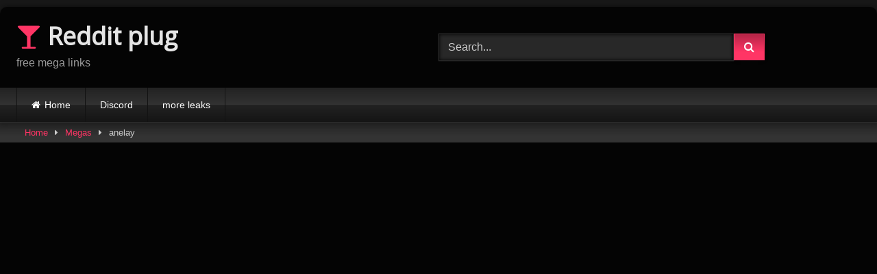

--- FILE ---
content_type: text/html; charset=UTF-8
request_url: https://redditplug.com/anelay/
body_size: 8848
content:
<!DOCTYPE html>


<html lang="en-GB">
<head>
<meta charset="UTF-8">
<meta content='width=device-width, initial-scale=1.0, maximum-scale=1.0, user-scalable=0' name='viewport' />
<link rel="profile" href="http://gmpg.org/xfn/11">
<link rel="icon" href="
https://redditplug.com/wp-content/uploads/2020/03/mega-icon-logo-75FF6A408B-seeklogo.com_.png">

<!-- Meta social networks -->

<!-- Meta Facebook -->
<meta property="fb:app_id" content="966242223397117" />
<meta property="og:url" content="https://redditplug.com/anelay/" />
<meta property="og:type" content="article" />
<meta property="og:title" content="anelay" />
<meta property="og:description" content="The Link: https://link-target.net/66992/anela" />
<meta property="og:image" content="https://redditplug.com/wp-content/uploads/2023/04/imgonline-com-ua-resize-EmmFc5XPr0.jpg" />
<meta property="og:image:width" content="200" />
<meta property="og:image:height" content="200" />

<!-- Meta Twitter -->
<meta name="twitter:card" content="summary">
<!--<meta name="twitter:site" content="@site_username">-->
<meta name="twitter:title" content="anelay">
<meta name="twitter:description" content="The Link: https://link-target.net/66992/anela">
<!--<meta name="twitter:creator" content="@creator_username">-->
<meta name="twitter:image" content="https://redditplug.com/wp-content/uploads/2023/04/imgonline-com-ua-resize-EmmFc5XPr0.jpg">
<!--<meta name="twitter:domain" content="YourDomain.com">-->

<!-- Temp Style -->
	


<!-- Google Analytics -->

<!-- Meta Verification -->

<title>anelay Onlyfans Leaked | Reddit plug</title>
	
	
<!-- The SEO Framework by Sybre Waaijer -->
<meta name="robots" content="max-snippet:-1,max-image-preview:standard,max-video-preview:-1" />
<link rel="canonical" href="https://redditplug.com/anelay/" />
<meta name="description" content="anelay Onlyfans videos and more on our website. Reddit plug provides people with free links to only fans and patreon content" />
<meta property="og:type" content="article" />
<meta property="og:locale" content="en_GB" />
<meta property="og:site_name" content="Reddit plug" />
<meta property="og:title" content="anelay Onlyfans Leaked | Reddit plug" />
<meta property="og:description" content="anelay Onlyfans videos and more on our website. Reddit plug provides people with free links to only fans and patreon content" />
<meta property="og:url" content="https://redditplug.com/anelay/" />
<meta property="og:image" content="https://redditplug.com/wp-content/uploads/2023/04/imgonline-com-ua-resize-EmmFc5XPr0.jpg" />
<meta property="og:image:width" content="180" />
<meta property="og:image:height" content="201" />
<meta property="article:published_time" content="2023-11-01T01:23:08+00:00" />
<meta property="article:modified_time" content="2023-11-01T01:23:10+00:00" />
<meta name="twitter:card" content="summary_large_image" />
<meta name="twitter:title" content="anelay Onlyfans Leaked | Reddit plug" />
<meta name="twitter:description" content="anelay Onlyfans videos and more on our website. Reddit plug provides people with free links to only fans and patreon content" />
<meta name="twitter:image" content="https://redditplug.com/wp-content/uploads/2023/04/imgonline-com-ua-resize-EmmFc5XPr0.jpg" />
<script type="application/ld+json">{"@context":"https://schema.org","@graph":[{"@type":"WebSite","@id":"https://redditplug.com/#/schema/WebSite","url":"https://redditplug.com/","name":"Reddit plug","description":"free mega links","inLanguage":"en-GB","potentialAction":{"@type":"SearchAction","target":{"@type":"EntryPoint","urlTemplate":"https://redditplug.com/search/{search_term_string}/"},"query-input":"required name=search_term_string"},"publisher":{"@type":"Organization","@id":"https://redditplug.com/#/schema/Organization","name":"Reddit plug","url":"https://redditplug.com/"}},{"@type":"WebPage","@id":"https://redditplug.com/anelay/","url":"https://redditplug.com/anelay/","name":"anelay Onlyfans Leaked | Reddit plug","description":"anelay Onlyfans videos and more on our website. Reddit plug provides people with free links to only fans and patreon content","inLanguage":"en-GB","isPartOf":{"@id":"https://redditplug.com/#/schema/WebSite"},"breadcrumb":{"@type":"BreadcrumbList","@id":"https://redditplug.com/#/schema/BreadcrumbList","itemListElement":[{"@type":"ListItem","position":1,"item":"https://redditplug.com/","name":"Reddit plug"},{"@type":"ListItem","position":2,"item":"https://redditplug.com/category/uncategorised/","name":"Category: Megas"},{"@type":"ListItem","position":3,"name":"anelay Onlyfans Leaked"}]},"potentialAction":{"@type":"ReadAction","target":"https://redditplug.com/anelay/"},"datePublished":"2023-11-01T01:23:08+00:00","dateModified":"2023-11-01T01:23:10+00:00","author":{"@type":"Person","@id":"https://redditplug.com/#/schema/Person/a2bdfee2c62d0f89c7eacd0c3f31915f","name":"estif2127"}}]}</script>
<!-- / The SEO Framework by Sybre Waaijer | 17.22ms meta | 11.82ms boot -->

<link rel='dns-prefetch' href='//vjs.zencdn.net' />
<link rel='dns-prefetch' href='//unpkg.com' />
<link rel='dns-prefetch' href='//stats.wp.com' />
<link rel="alternate" type="application/rss+xml" title="Reddit plug &raquo; Feed" href="https://redditplug.com/feed/" />
<link rel="alternate" type="application/rss+xml" title="Reddit plug &raquo; Comments Feed" href="https://redditplug.com/comments/feed/" />
<link rel="alternate" type="application/rss+xml" title="Reddit plug &raquo; anelay Comments Feed" href="https://redditplug.com/anelay/feed/" />
<script data-optimized="1" type="text/javascript">window._wpemojiSettings={"baseUrl":"https:\/\/s.w.org\/images\/core\/emoji\/16.0.1\/72x72\/","ext":".png","svgUrl":"https:\/\/s.w.org\/images\/core\/emoji\/16.0.1\/svg\/","svgExt":".svg","source":{"concatemoji":"https:\/\/redditplug.com\/wp-includes\/js\/wp-emoji-release.min.js?ver=6.8.3"}};
/*! This file is auto-generated */
!function(s,n){var o,i,e;function c(e){try{var t={supportTests:e,timestamp:(new Date).valueOf()};sessionStorage.setItem(o,JSON.stringify(t))}catch(e){}}function p(e,t,n){e.clearRect(0,0,e.canvas.width,e.canvas.height),e.fillText(t,0,0);var t=new Uint32Array(e.getImageData(0,0,e.canvas.width,e.canvas.height).data),a=(e.clearRect(0,0,e.canvas.width,e.canvas.height),e.fillText(n,0,0),new Uint32Array(e.getImageData(0,0,e.canvas.width,e.canvas.height).data));return t.every(function(e,t){return e===a[t]})}function u(e,t){e.clearRect(0,0,e.canvas.width,e.canvas.height),e.fillText(t,0,0);for(var n=e.getImageData(16,16,1,1),a=0;a<n.data.length;a++)if(0!==n.data[a])return!1;return!0}function f(e,t,n,a){switch(t){case"flag":return n(e,"\ud83c\udff3\ufe0f\u200d\u26a7\ufe0f","\ud83c\udff3\ufe0f\u200b\u26a7\ufe0f")?!1:!n(e,"\ud83c\udde8\ud83c\uddf6","\ud83c\udde8\u200b\ud83c\uddf6")&&!n(e,"\ud83c\udff4\udb40\udc67\udb40\udc62\udb40\udc65\udb40\udc6e\udb40\udc67\udb40\udc7f","\ud83c\udff4\u200b\udb40\udc67\u200b\udb40\udc62\u200b\udb40\udc65\u200b\udb40\udc6e\u200b\udb40\udc67\u200b\udb40\udc7f");case"emoji":return!a(e,"\ud83e\udedf")}return!1}function g(e,t,n,a){var r="undefined"!=typeof WorkerGlobalScope&&self instanceof WorkerGlobalScope?new OffscreenCanvas(300,150):s.createElement("canvas"),o=r.getContext("2d",{willReadFrequently:!0}),i=(o.textBaseline="top",o.font="600 32px Arial",{});return e.forEach(function(e){i[e]=t(o,e,n,a)}),i}function t(e){var t=s.createElement("script");t.src=e,t.defer=!0,s.head.appendChild(t)}"undefined"!=typeof Promise&&(o="wpEmojiSettingsSupports",i=["flag","emoji"],n.supports={everything:!0,everythingExceptFlag:!0},e=new Promise(function(e){s.addEventListener("DOMContentLoaded",e,{once:!0})}),new Promise(function(t){var n=function(){try{var e=JSON.parse(sessionStorage.getItem(o));if("object"==typeof e&&"number"==typeof e.timestamp&&(new Date).valueOf()<e.timestamp+604800&&"object"==typeof e.supportTests)return e.supportTests}catch(e){}return null}();if(!n){if("undefined"!=typeof Worker&&"undefined"!=typeof OffscreenCanvas&&"undefined"!=typeof URL&&URL.createObjectURL&&"undefined"!=typeof Blob)try{var e="postMessage("+g.toString()+"("+[JSON.stringify(i),f.toString(),p.toString(),u.toString()].join(",")+"));",a=new Blob([e],{type:"text/javascript"}),r=new Worker(URL.createObjectURL(a),{name:"wpTestEmojiSupports"});return void(r.onmessage=function(e){c(n=e.data),r.terminate(),t(n)})}catch(e){}c(n=g(i,f,p,u))}t(n)}).then(function(e){for(var t in e)n.supports[t]=e[t],n.supports.everything=n.supports.everything&&n.supports[t],"flag"!==t&&(n.supports.everythingExceptFlag=n.supports.everythingExceptFlag&&n.supports[t]);n.supports.everythingExceptFlag=n.supports.everythingExceptFlag&&!n.supports.flag,n.DOMReady=!1,n.readyCallback=function(){n.DOMReady=!0}}).then(function(){return e}).then(function(){var e;n.supports.everything||(n.readyCallback(),(e=n.source||{}).concatemoji?t(e.concatemoji):e.wpemoji&&e.twemoji&&(t(e.twemoji),t(e.wpemoji)))}))}((window,document),window._wpemojiSettings)</script>
<link data-optimized="2" rel="stylesheet" href="https://redditplug.com/wp-content/litespeed/css/e498812cf912b0ffd77c41e94bc89158.css?ver=4ffe7" />







<script type="text/javascript" src="https://redditplug.com/wp-includes/js/jquery/jquery.min.js?ver=3.7.1" id="jquery-core-js"></script>
<script data-optimized="1" type="text/javascript" src="https://redditplug.com/wp-content/litespeed/js/fcf8313adddc90e7b40fb34759ef8c38.js?ver=8169a" id="jquery-migrate-js"></script>
<link rel="https://api.w.org/" href="https://redditplug.com/wp-json/" /><link rel="alternate" title="JSON" type="application/json" href="https://redditplug.com/wp-json/wp/v2/posts/3375" /><link rel="EditURI" type="application/rsd+xml" title="RSD" href="https://redditplug.com/xmlrpc.php?rsd" />
<link rel="alternate" title="oEmbed (JSON)" type="application/json+oembed" href="https://redditplug.com/wp-json/oembed/1.0/embed?url=https%3A%2F%2Fredditplug.com%2Fanelay%2F" />
<link rel="alternate" title="oEmbed (XML)" type="text/xml+oembed" href="https://redditplug.com/wp-json/oembed/1.0/embed?url=https%3A%2F%2Fredditplug.com%2Fanelay%2F&#038;format=xml" />
<link rel='dns-prefetch' href='https://i0.wp.com/'><link rel='preconnect' href='https://i0.wp.com/' crossorigin><link rel='dns-prefetch' href='https://i1.wp.com/'><link rel='preconnect' href='https://i1.wp.com/' crossorigin><link rel='dns-prefetch' href='https://i2.wp.com/'><link rel='preconnect' href='https://i2.wp.com/' crossorigin><link rel='dns-prefetch' href='https://i3.wp.com/'><link rel='preconnect' href='https://i3.wp.com/' crossorigin>	
		<link rel="pingback" href="https://redditplug.com/xmlrpc.php"></head>

<body
class="wp-singular post-template-default single single-post postid-3375 single-format-standard wp-embed-responsive wp-theme-retrotube">
<div id="page">
	<a class="skip-link screen-reader-text" href="#content">Skip to content</a>

	<header id="masthead" class="site-header" role="banner">

		
		<div class="site-branding row">
			<div class="logo">
															<p class="site-title"><a href="https://redditplug.com/" rel="home">
																								<i class="fa fa-glass"></i> 	Reddit plug</a></p>
										
									<p class="site-description">
											free mega links</p>
							</div>
							<div class="header-search ">
	<form method="get" id="searchform" action="https://redditplug.com/">        
					<input class="input-group-field" value="Search..." name="s" id="s" onfocus="if (this.value == 'Search...') {this.value = '';}" onblur="if (this.value == '') {this.value = 'Search...';}" type="text" />
				
		<input class="button fa-input" type="submit" id="searchsubmit" value="&#xf002;" />        
	</form>
</div>								</div><!-- .site-branding -->

		<nav id="site-navigation" class="main-navigation
		" role="navigation">
			<div id="head-mobile"></div>
			<div class="button-nav"></div>
			<ul id="menu-main-menu" class="row"><li id="menu-item-77" class="home-icon menu-item menu-item-type-custom menu-item-object-custom menu-item-home menu-item-77"><a href="https://redditplug.com">Home</a></li>
<li id="menu-item-1555" class="menu-item menu-item-type-post_type menu-item-object-page menu-item-1555"><a target="_blank" href="https://discord.gg/WgAbjBQbpY#new_tab">Discord</a></li>
<li id="menu-item-4400" class="menu-item menu-item-type-post_type menu-item-object-page menu-item-4400"><a href="https://viralhoes.com/">more leaks</a></li>
</ul>		</nav><!-- #site-navigation -->

		<div class="clear"></div>

			</header><!-- #masthead -->

	<div class="breadcrumbs-area"><div class="row"><div id="breadcrumbs"><a href="https://redditplug.com">Home</a><span class="separator"><i class="fa fa-caret-right"></i></span><a href="https://redditplug.com/category/uncategorised/">Megas</a><span class="separator"><i class="fa fa-caret-right"></i></span><span class="current">anelay</span></div></div></div>
	
	<div id="content" class="site-content row">
	<div id="primary" class="content-area with-sidebar-right">
		<main id="main" class="site-main with-sidebar-right" role="main">

		
<article id="post-3375" class="post-3375 post type-post status-publish format-standard has-post-thumbnail hentry category-uncategorised tag-anelay-ig tag-anelay-leaked tag-anelay-mega tag-anelay-reddit tag-anelay-twitter tag-anelay_ndlovu" itemprop="video" itemscope itemtype="http://schema.org/VideoObject">
	<header class="entry-header">

		
		<div class="video-player">
	<meta itemprop="author" content="estif2127" /><meta itemprop="name" content="anelay" /><meta itemprop="description" content="anelay" /><meta itemprop="description" content="The Link: https://link-target.net/66992/anela" /><meta itemprop="duration" content="P0DT0H0M0S" /><meta itemprop="thumbnailUrl" content="https://redditplug.com/wp-content/uploads/2023/04/imgonline-com-ua-resize-EmmFc5XPr0.jpg" /><meta itemprop="embedURL" content="https://www.youtube.com/embed/J2DUTCxKN5s?si=aznSO_KLyktbFeE9" /><meta itemprop="uploadDate" content="2023-11-01T01:23:08+00:00" /><div class="responsive-player"><iframe width="560" height="315" src="https://www.youtube.com/embed/J2DUTCxKN5s?si=aznSO_KLyktbFeE9" title="YouTube video player" frameborder="0" allow="accelerometer; autoplay; clipboard-write; encrypted-media; gyroscope; picture-in-picture; web-share" allowfullscreen></iframe>
</div></div>

		
		
		
		
		<div class="title-block box-shadow">
			<h1 class="entry-title" itemprop="name">anelay</h1>						<div id="video-tabs" class="tabs">
				<button class="tab-link active about" data-tab-id="video-about"><i class="fa fa-info-circle"></i> About</button>
									<button class="tab-link share" data-tab-id="video-share"><i class="fa fa-share"></i> Share</button>
							</div>
		</div>

		<div class="clear"></div>

	</header><!-- .entry-header -->

	<div class="entry-content">
				<div class="tab-content">
						<div id="video-about" class="width100">
					<div class="video-description">
													<div class="desc 
															more">
								
<p>The Link: <a href="https://link-target.net/66992/anela">https://link-target.net/66992/anela</a></p>
							</div>
											</div>
													<div id="video-date">
						<i class="fa fa-calendar"></i> Date: November 1, 2023					</div>
																					<div class="tags">
						<div class="tags-list"><a href="https://redditplug.com/category/uncategorised/" class="label" title="Megas"><i class="fa fa-folder-open"></i>Megas</a> <a href="https://redditplug.com/tag/anelay-ig/" class="label" title="anelay ig"><i class="fa fa-tag"></i>anelay ig</a> <a href="https://redditplug.com/tag/anelay-leaked/" class="label" title="anelay leaked"><i class="fa fa-tag"></i>anelay leaked</a> <a href="https://redditplug.com/tag/anelay-mega/" class="label" title="anelay mega"><i class="fa fa-tag"></i>anelay mega</a> <a href="https://redditplug.com/tag/anelay-reddit/" class="label" title="anelay reddit"><i class="fa fa-tag"></i>anelay reddit</a> <a href="https://redditplug.com/tag/anelay-twitter/" class="label" title="anelay twitter"><i class="fa fa-tag"></i>anelay twitter</a> <a href="https://redditplug.com/tag/anelay_ndlovu/" class="label" title="Anelay_ndlovu"><i class="fa fa-tag"></i>Anelay_ndlovu</a> </div>					</div>
							</div>
							<div id="video-share">
	<!-- Facebook -->
	
	<!-- Twitter -->
	
	<!-- Google Plus -->
	
	<!-- Linkedin -->
	
	<!-- Tumblr -->
	
	<!-- Reddit -->
	
	<!-- Odnoklassniki -->
	
	<!-- VK -->
	
	<!-- Email -->
	</div>
					</div>
	</div><!-- .entry-content -->

	<div class="under-video-block">
								<h2 class="widget-title">Related videos</h2>

			<div>
			
<article data-video-id="video_1" data-main-thumb="https://redditplug.com/wp-content/uploads/2023/08/imgonline-com-ua-resize-mINGHmbm8NTdv.jpg" class="loop-video thumb-block video-preview-item post-3591 post type-post status-publish format-standard has-post-thumbnail hentry category-uncategorised tag-pinkydoll-ig tag-pinkydoll-leak tag-pinkydoll-mega tag-pinkydoll-reddit tag-pinkydoll-twitter tag-pinkydollrealb" data-post-id="3591">
	<a href="https://redditplug.com/pinkydoll/" title="pinkydoll">
		<div class="post-thumbnail">
			
			<div class="post-thumbnail-container"><img class="video-main-thumb" width="300" height="225" src="https://redditplug.com/wp-content/uploads/2023/08/imgonline-com-ua-resize-mINGHmbm8NTdv.jpg" alt="pinkydoll"></div>			<div class="video-overlay"></div>

											</div>

		
		<header class="entry-header">
			<span>pinkydoll</span>
		</header>
	</a>
</article>

<article data-video-id="video_2" data-main-thumb="https://redditplug.com/wp-content/uploads/2021/04/imgonline-com-ua-resize-l9NA6WkNoR.jpg" class="loop-video thumb-block video-preview-item post-1992 post type-post status-publish format-standard has-post-thumbnail hentry category-uncategorised tag-iromy1217-boyfriend tag-iromy1217-free tag-iromy1217-ig tag-iromy1217-leaked tag-iromy1217-link tag-iromy1217-mega tag-iromy1217-onlyfans-free tag-iromy1217-porn tag-iromy1217-reddit tag-iromy1217-twitter" data-post-id="1992">
	<a href="https://redditplug.com/iromy1217/" title="iromy1217">
		<div class="post-thumbnail">
			
			<div class="post-thumbnail-container"><img class="video-main-thumb" width="300" height="225" src="https://redditplug.com/wp-content/uploads/2021/04/imgonline-com-ua-resize-l9NA6WkNoR.jpg" alt="iromy1217"></div>			<div class="video-overlay"></div>

											</div>

		
		<header class="entry-header">
			<span>iromy1217</span>
		</header>
	</a>
</article>

<article data-video-id="video_3" data-main-thumb="https://redditplug.com/wp-content/uploads/2023/12/imgonline-com-ua-resize-9lNLyGhyQlL8.png" data-thumbs="https://redditplug.com/wp-content/uploads/2023/12/imgonline-com-ua-resize-9lNLyGhyQlL8-169x180.png,https://redditplug.com/wp-content/uploads/2023/12/imgonline-com-ua-resize-BRFyWBAhr7H.jpg" class="loop-video thumb-block video-preview-item post-3923 post type-post status-publish format-standard has-post-thumbnail hentry category-uncategorised tag-quinxoo-ig tag-quinxoo-leak tag-quinxoo-leaked tag-quinxoo-mega tag-quinxoo-reddit tag-quinxoo-twitter" data-post-id="3923">
	<a href="https://redditplug.com/quinxoo/" title="quinxoo">
		<div class="post-thumbnail">
			
			<div class="post-thumbnail-container"><img class="video-main-thumb" width="300" height="225" src="https://redditplug.com/wp-content/uploads/2023/12/imgonline-com-ua-resize-9lNLyGhyQlL8.png" alt="quinxoo"></div>			<div class="video-overlay"></div>

											</div>

		
		<header class="entry-header">
			<span>quinxoo</span>
		</header>
	</a>
</article>

<article data-video-id="video_4" data-main-thumb="https://redditplug.com/wp-content/uploads/2025/02/imgonline-com-ua-resize-7gUvNKaHXv.png" data-thumbs="https://i3.wp.com/public.onlyfans.com/files/u/up/upb/upbb8uqdjvos9h8zru1i7qetxuaqh2g61689780406/35582327/avatar.jpg?w=320&amp;resize=320,180&amp;ssl=1,https://redditplug.com/wp-content/uploads/2025/02/imgonline-com-ua-resize-7gUvNKaHXv-180x180.png" class="loop-video thumb-block video-preview-item post-4671 post type-post status-publish format-standard has-post-thumbnail hentry category-uncategorised tag-nat-tortelli tag-nataliet-ig tag-nataliet-leak tag-nataliet-reddit tag-nataliet-twitter" data-post-id="4671">
	<a href="https://redditplug.com/nataliet/" title="Nataliet">
		<div class="post-thumbnail">
			
			<div class="post-thumbnail-container"><img class="video-main-thumb" width="300" height="225" src="https://redditplug.com/wp-content/uploads/2025/02/imgonline-com-ua-resize-7gUvNKaHXv.png" alt="Nataliet"></div>			<div class="video-overlay"></div>

											</div>

		
		<header class="entry-header">
			<span>Nataliet</span>
		</header>
	</a>
</article>

<article data-video-id="video_5" data-main-thumb="https://redditplug.com/wp-content/uploads/2026/01/imgonline-com-ua-resize-JN5tYH3xPojiJh.png" class="loop-video thumb-block video-preview-item post-7226 post type-post status-publish format-standard has-post-thumbnail hentry category-uncategorised tag-onlynarasz-ig tag-onlynarasz-leak tag-onlynarasz-leaked tag-onlynarasz-mega tag-onlynarasz-reddit tag-onlynarasz-tiktok tag-onlynarasz-twitter" data-post-id="7226">
	<a href="https://redditplug.com/onlynarasz/" title="onlynarasz">
		<div class="post-thumbnail">
			
			<div class="post-thumbnail-container"><img class="video-main-thumb" width="300" height="225" src="https://redditplug.com/wp-content/uploads/2026/01/imgonline-com-ua-resize-JN5tYH3xPojiJh.png" alt="onlynarasz"></div>			<div class="video-overlay"></div>

											</div>

		
		<header class="entry-header">
			<span>onlynarasz</span>
		</header>
	</a>
</article>

<article data-video-id="video_6" data-main-thumb="https://redditplug.com/wp-content/uploads/2025/06/imgonline-com-ua-resize-96BctJVB4dXNJ3.png" class="loop-video thumb-block video-preview-item post-5477 post type-post status-publish format-standard has-post-thumbnail hentry category-uncategorised tag-jadeerozzay-ig tag-jadeerozzay-leak tag-jadeerozzay-leaked tag-jadeerozzay-mega tag-jadeerozzay-reddit tag-jadeerozzay-twitter tag-jaderozzay" data-post-id="5477">
	<a href="https://redditplug.com/jadeerozzay/" title="jadeerozzay">
		<div class="post-thumbnail">
			
			<div class="post-thumbnail-container"><img class="video-main-thumb" width="300" height="225" src="https://redditplug.com/wp-content/uploads/2025/06/imgonline-com-ua-resize-96BctJVB4dXNJ3.png" alt="jadeerozzay"></div>			<div class="video-overlay"></div>

											</div>

		
		<header class="entry-header">
			<span>jadeerozzay</span>
		</header>
	</a>
</article>

<article data-video-id="video_7" data-main-thumb="https://redditplug.com/wp-content/uploads/2020/10/imgonline-com-ua-resize-pXr1Klqa05e6.jpg" class="loop-video thumb-block video-preview-item post-1287 post type-post status-publish format-standard has-post-thumbnail hentry category-uncategorised tag-essencetocute-bio tag-essencetocute-boyfriend tag-essencetocute-free tag-essencetocute-ig tag-essencetocute-leaked tag-essencetocute-link tag-essencetocute-onlyfans-free tag-essencetocute-porn tag-essencetocute-reddit tag-essencetocute-twitter" data-post-id="1287">
	<a href="https://redditplug.com/essencetocute/" title="essencetocute">
		<div class="post-thumbnail">
			
			<div class="post-thumbnail-container"><img class="video-main-thumb" width="300" height="225" src="https://redditplug.com/wp-content/uploads/2020/10/imgonline-com-ua-resize-pXr1Klqa05e6.jpg" alt="essencetocute"></div>			<div class="video-overlay"></div>

											</div>

		
		<header class="entry-header">
			<span>essencetocute</span>
		</header>
	</a>
</article>

<article data-video-id="video_8" data-main-thumb="https://redditplug.com/wp-content/uploads/2024/11/imgonline-com-ua-resize-9y3zRySP61JOa.png" class="loop-video thumb-block video-preview-item post-4855 post type-post status-publish format-standard has-post-thumbnail hentry category-uncategorised tag-fullofjas-ig tag-fullofjas-leak tag-fullofjas-leaked tag-fullofjas-mega tag-fullofjas-reddit tag-fullofjas-twitter" data-post-id="4855">
	<a href="https://redditplug.com/fullofjas/" title="fullofjas">
		<div class="post-thumbnail">
			
			<div class="post-thumbnail-container"><img class="video-main-thumb" width="300" height="225" src="https://redditplug.com/wp-content/uploads/2024/11/imgonline-com-ua-resize-9y3zRySP61JOa.png" alt="fullofjas"></div>			<div class="video-overlay"></div>

											</div>

		
		<header class="entry-header">
			<span>fullofjas</span>
		</header>
	</a>
</article>
			</div>
						<div class="clear"></div>
			<div class="show-more-related">
				<a class="button large" href="https://redditplug.com/category/uncategorised/">Show more related videos</a>
			</div>
					
	</div>
<div class="clear"></div>

	
<div id="comments" class="comments-area">

		<div id="respond" class="comment-respond">
		<h3 id="reply-title" class="comment-reply-title">Leave a Reply <small><a rel="nofollow" id="cancel-comment-reply-link" href="/anelay/#respond" style="display:none;">Cancel reply</a></small></h3><form action="https://redditplug.com/wp-comments-post.php" method="post" id="commentform" class="comment-form"><p class="comment-notes"><span id="email-notes">Your email address will not be published.</span> <span class="required-field-message">Required fields are marked <span class="required">*</span></span></p><div class="row"><div class="comment-form-comment"><label for="comment">Comment</label><textarea id="comment" name="comment" cols="45" rows="8" aria-required="true"></textarea></div><div class="comment-form-author"><label for="author">Name <span class="required">*</span></label><input id="author" name="author" type="text" value="" size="30" /></div>
<div class="comment-form-email"><label for="email">Email <span class="required">*</span></label><input id="email" name="email" type="text" value="" size="30" /></div>
<div class="comment-form-url"><label for="url">Website</label><input id="url" name="url" type="text" value="" size="30" /></div></div>
<p class="comment-form-cookies-consent"><input id="wp-comment-cookies-consent" name="wp-comment-cookies-consent" type="checkbox" value="yes" /> <label for="wp-comment-cookies-consent">Save my name, email, and website in this browser for the next time I comment.</label></p>
<p class="form-submit"><input name="submit" type="submit" id="submit" class="button large margin-top-2" value="Post Comment" /> <input type='hidden' name='comment_post_ID' value='3375' id='comment_post_ID' />
<input type='hidden' name='comment_parent' id='comment_parent' value='0' />
</p><p style="display: none;"><input type="hidden" id="akismet_comment_nonce" name="akismet_comment_nonce" value="c5000e938d" /></p><p style="display: none !important;" class="akismet-fields-container" data-prefix="ak_"><label>&#916;<textarea name="ak_hp_textarea" cols="45" rows="8" maxlength="100"></textarea></label><input type="hidden" id="ak_js_1" name="ak_js" value="154"/><script>document.getElementById("ak_js_1").setAttribute("value",(new Date()).getTime())</script></p></form>	</div><!-- #respond -->
	
</div><!-- #comments -->

</article><!-- #post-## -->

		</main><!-- #main -->
	</div><!-- #primary -->


	<aside id="sidebar" class="widget-area with-sidebar-right" role="complementary">
					</aside><!-- #sidebar -->

</div><!-- #content -->

<footer id="colophon" class="site-footer
	br-bottom-10" role="contentinfo">
	<div class="row">
									<div class="four-columns-footer">
				<section id="pages-3" class="widget widget_pages"><h2 class="widget-title">Pages</h2>
			<ul>
				<li class="page_item page-item-802"><a href="https://redditplug.com/18-usc-2257/">18 USC 2257</a></li>
<li class="page_item page-item-981"><a href="https://redditplug.com/contact-us/">Contact US</a></li>
<li class="page_item page-item-1550"><a href="https://discord.gg/WgAbjBQbpY#new_tab">Discord</a></li>
<li class="page_item page-item-804"><a href="https://redditplug.com/dmca/">DMCA</a></li>
<li class="page_item page-item-4398"><a href="https://viralhoes.com/">more leaks</a></li>
			</ul>

			</section>			</div>
		
		<div class="clear"></div>

		
		
					<div class="site-info">
				All rights reserved. Powered by Redditplug			</div><!-- .site-info -->
			</div>
</footer><!-- #colophon -->
</div><!-- #page -->

<a class="button" href="#" id="back-to-top" title="Back to top"><i class="fa fa-chevron-up"></i></a>

<script type="speculationrules">
{"prefetch":[{"source":"document","where":{"and":[{"href_matches":"\/*"},{"not":{"href_matches":["\/wp-*.php","\/wp-admin\/*","\/wp-content\/uploads\/*","\/wp-content\/*","\/wp-content\/plugins\/*","\/wp-content\/themes\/retrotube\/*","\/*\\?(.+)"]}},{"not":{"selector_matches":"a[rel~=\"nofollow\"]"}},{"not":{"selector_matches":".no-prefetch, .no-prefetch a"}}]},"eagerness":"conservative"}]}
</script>
		<div class="modal fade wpst-user-modal" id="wpst-user-modal" tabindex="-1" role="dialog" aria-hidden="true">
			<div class="modal-dialog" data-active-tab="">
				<div class="modal-content">
					<div class="modal-body">
					<a href="#" class="close" data-dismiss="modal" aria-label="Close"><i class="fa fa-remove"></i></a>
						<!-- Register form -->
						<div class="wpst-register">	
															<div class="alert alert-danger">Registration is disabled.</div>
													</div>

						<!-- Login form -->
						<div class="wpst-login">							 
							<h3>Login to Reddit plug</h3>
						
							<form id="wpst_login_form" action="https://redditplug.com/" method="post">

								<div class="form-field">
									<label>Username</label>
									<input class="form-control input-lg required" name="wpst_user_login" type="text"/>
								</div>
								<div class="form-field">
									<label for="wpst_user_pass">Password</label>
									<input class="form-control input-lg required" name="wpst_user_pass" id="wpst_user_pass" type="password"/>
								</div>
								<div class="form-field lost-password">
									<input type="hidden" name="action" value="wpst_login_member"/>
									<button class="btn btn-theme btn-lg" data-loading-text="Loading..." type="submit">Login</button> <a class="alignright" href="#wpst-reset-password">Lost Password?</a>
								</div>
								<input type="hidden" id="login-security" name="login-security" value="4e90d9b960" /><input type="hidden" name="_wp_http_referer" value="/anelay/" />							</form>
							<div class="wpst-errors"></div>
						</div>

						<!-- Lost Password form -->
						<div class="wpst-reset-password">							 
							<h3>Reset Password</h3>
							<p>Enter the username or e-mail you used in your profile. A password reset link will be sent to you by email.</p>
						
							<form id="wpst_reset_password_form" action="https://redditplug.com/" method="post">
								<div class="form-field">
									<label for="wpst_user_or_email">Username or E-mail</label>
									<input class="form-control input-lg required" name="wpst_user_or_email" id="wpst_user_or_email" type="text"/>
								</div>
								<div class="form-field">
									<input type="hidden" name="action" value="wpst_reset_password"/>
									<button class="btn btn-theme btn-lg" data-loading-text="Loading..." type="submit">Get new password</button>
								</div>
								<input type="hidden" id="password-security" name="password-security" value="4e90d9b960" /><input type="hidden" name="_wp_http_referer" value="/anelay/" />							</form>
							<div class="wpst-errors"></div>
						</div>

						<div class="wpst-loading">
							<p><i class="fa fa-refresh fa-spin"></i><br>Loading...</p>
						</div>
					</div>
					<div class="modal-footer">
						<span class="wpst-register-footer">Don&#039;t have an account? <a href="#wpst-register">Sign up</a></span>
						<span class="wpst-login-footer">Already have an account? <a href="#wpst-login">Login</a></span>
					</div>				
				</div>
			</div>
		</div>
		<script data-optimized="1" type="text/javascript" src="https://redditplug.com/wp-content/litespeed/js/d6d4390c0ee8f0b94da5861e0ed44fb2.js?ver=44fb2" id="wpst-videojs-js"></script>
<script data-optimized="1" type="text/javascript" src="https://redditplug.com/wp-content/litespeed/js/b01fcaa82011170330d0abf8ec87a26b.js?ver=7a26b" id="wpst-videojs-quality-selector-js"></script>
<script data-optimized="1" type="text/javascript" src="https://redditplug.com/wp-content/litespeed/js/8e737bfe104ac813c77a0ba6d005ed3e.js?ver=161fd" id="wpst-navigation-js"></script>
<script data-optimized="1" type="text/javascript" src="https://redditplug.com/wp-content/litespeed/js/c3b5e3469a41f273fea2e9f8938ad85c.js?ver=00b24" id="wpst-carousel-js"></script>
<script data-optimized="1" type="text/javascript" src="https://redditplug.com/wp-content/litespeed/js/5a71ed29e1432fa6fbf702d819e0abab.js?ver=4b668" id="wpst-touchswipe-js"></script>
<script data-optimized="1" type="text/javascript" src="https://redditplug.com/wp-content/litespeed/js/af199e36f05ad7ad382e18de20f18404.js?ver=e0324" id="wpst-lazyload-js"></script>
<script data-optimized="1" type="text/javascript" id="wpst-main-js-extra">var wpst_ajax_var={"url":"https:\/\/redditplug.com\/wp-admin\/admin-ajax.php","nonce":"541b6b3115","ctpl_installed":"","is_mobile":""};var objectL10nMain={"readmore":"Read more","close":"Close"};var options={"thumbnails_ratio":"4\/3","enable_views_system":"off","enable_rating_system":"off"}</script>
<script data-optimized="1" type="text/javascript" src="https://redditplug.com/wp-content/litespeed/js/d0c456173556ab9e2069212cae8c0373.js?ver=55548" id="wpst-main-js"></script>
<script data-optimized="1" type="text/javascript" src="https://redditplug.com/wp-content/litespeed/js/0ca33056fa2cc9655ab3753e742fc1f0.js?ver=e62c3" id="wpst-skip-link-focus-fix-js"></script>
<script data-optimized="1" type="text/javascript" src="https://redditplug.com/wp-content/litespeed/js/98d1b3c684b85144c7fabc1f481b5fd6.js?ver=7ec2b" id="comment-reply-js" async="async" data-wp-strategy="async"></script>
<script data-optimized="1" type="text/javascript" src="https://redditplug.com/wp-content/litespeed/js/18f3ceb815e320afc75abb6f2c1642b0.js?ver=6077b" id="page-links-to-js"></script>
<script type="text/javascript" id="jetpack-stats-js-before">
/* <![CDATA[ */
_stq = window._stq || [];
_stq.push([ "view", {"v":"ext","blog":"172542693","post":"3375","tz":"0","srv":"redditplug.com","j":"1:15.4"} ]);
_stq.push([ "clickTrackerInit", "172542693", "3375" ]);
/* ]]> */
</script>
<script type="text/javascript" src="https://stats.wp.com/e-202603.js" id="jetpack-stats-js" defer="defer" data-wp-strategy="defer"></script>
<script data-optimized="1" defer type="text/javascript" src="https://redditplug.com/wp-content/litespeed/js/bc71cb6f141f80aef48913f27cb98a98.js?ver=39aa5" id="akismet-frontend-js"></script>

<!-- Other scripts -->

<!-- Mobile scripts -->

</body>
</html>


<!-- Page cached by LiteSpeed Cache 7.6.2 on 2026-01-15 09:01:25 -->
<!-- QUIC.cloud CCSS in queue -->

--- FILE ---
content_type: text/javascript
request_url: https://redditplug.com/wp-content/litespeed/js/af199e36f05ad7ad382e18de20f18404.js?ver=e0324
body_size: 1813
content:
function _extends(){return(_extends=Object.assign||function(t){for(var e=1;e<arguments.length;e++){var n=arguments[e];for(var o in n)Object.prototype.hasOwnProperty.call(n,o)&&(t[o]=n[o])}return t}).apply(this,arguments)}function _typeof(t){return(_typeof="function"==typeof Symbol&&"symbol"==typeof Symbol.iterator?function(t){return typeof t}:function(t){return t&&"function"==typeof Symbol&&t.constructor===Symbol&&t!==Symbol.prototype?"symbol":typeof t})(t)}!function(t,e){"object"===("undefined"==typeof exports?"undefined":_typeof(exports))&&"undefined"!=typeof module?module.exports=e():"function"==typeof define&&define.amd?define(e):t.LazyLoad=e()}(this,function(){"use strict";var t="undefined"!=typeof window,e=t&&!("onscroll"in window)||"undefined"!=typeof navigator&&/(gle|ing|ro)bot|crawl|spider/i.test(navigator.userAgent),n=t&&"IntersectionObserver"in window&&"IntersectionObserverEntry"in window&&"intersectionRatio"in window.IntersectionObserverEntry.prototype&&"isIntersecting"in window.IntersectionObserverEntry.prototype,o=t&&"classList"in document.createElement("p"),r={elements_selector:"img",container:e||t?document:null,threshold:300,thresholds:null,data_src:"src",data_srcset:"srcset",data_sizes:"sizes",data_bg:"bg",class_loading:"loading",class_loaded:"loaded",class_error:"error",load_delay:0,auto_unobserve:!0,callback_enter:null,callback_exit:null,callback_reveal:null,callback_loaded:null,callback_error:null,callback_finish:null,use_native:!1},i=function(t,e){var n,o=new t(e);try{n=new CustomEvent("LazyLoad::Initialized",{detail:{instance:o}})}catch(t){(n=document.createEvent("CustomEvent")).initCustomEvent("LazyLoad::Initialized",!1,!1,{instance:o})}window.dispatchEvent(n)};var a=function(t,e){return t.getAttribute("data-"+e)},s=function(t,e,n){var o="data-"+e;null!==n?t.setAttribute(o,n):t.removeAttribute(o)},c=function(t){return"true"===a(t,"was-processed")},l=function(t,e){return s(t,"ll-timeout",e)},u=function(t){return a(t,"ll-timeout")},d=function(t,e){t&&t(e)},f=function(t,e){t._loadingCount+=e,0===t._elements.length&&0===t._loadingCount&&d(t._settings.callback_finish)},_=function(t){for(var e,n=[],o=0;e=t.children[o];o+=1)"SOURCE"===e.tagName&&n.push(e);return n},v=function(t,e,n){n&&t.setAttribute(e,n)},g=function(t,e){v(t,"sizes",a(t,e.data_sizes)),v(t,"srcset",a(t,e.data_srcset)),v(t,"src",a(t,e.data_src))},b={IMG:function(t,e){var n=t.parentNode;n&&"PICTURE"===n.tagName&&_(n).forEach(function(t){g(t,e)});g(t,e)},IFRAME:function(t,e){v(t,"src",a(t,e.data_src))},VIDEO:function(t,e){_(t).forEach(function(t){v(t,"src",a(t,e.data_src))}),v(t,"src",a(t,e.data_src)),t.load()}},m=function(t,e){var n,o,r=e._settings,i=t.tagName,s=b[i];if(s)return s(t,r),f(e,1),void(e._elements=(n=e._elements,o=t,n.filter(function(t){return t!==o})));!function(t,e){var n=a(t,e.data_src),o=a(t,e.data_bg);n&&(t.style.backgroundImage='url("'.concat(n,'")')),o&&(t.style.backgroundImage=o)}(t,r)},h=function(t,e){o?t.classList.add(e):t.className+=(t.className?" ":"")+e},p=function(t,e,n){t.addEventListener(e,n)},y=function(t,e,n){t.removeEventListener(e,n)},E=function(t,e,n){y(t,"load",e),y(t,"loadeddata",e),y(t,"error",n)},w=function(t,e,n){var r=n._settings,i=e?r.class_loaded:r.class_error,a=e?r.callback_loaded:r.callback_error,s=t.target;!function(t,e){o?t.classList.remove(e):t.className=t.className.replace(new RegExp("(^|\\s+)"+e+"(\\s+|$)")," ").replace(/^\s+/,"").replace(/\s+$/,"")}(s,r.class_loading),h(s,i),d(a,s),f(n,-1)},I=function(t,e){var n=function n(r){w(r,!0,e),E(t,n,o)},o=function o(r){w(r,!1,e),E(t,n,o)};!function(t,e,n){p(t,"load",e),p(t,"loadeddata",e),p(t,"error",n)}(t,n,o)},k=["IMG","IFRAME","VIDEO"],O=function(t,e){var n=e._observer;x(t,e),n&&e._settings.auto_unobserve&&n.unobserve(t)},A=function(t){var e=u(t);e&&(clearTimeout(e),l(t,null))},L=function(t,e){var n=e._settings.load_delay,o=u(t);o||(o=setTimeout(function(){O(t,e),A(t)},n),l(t,o))},x=function(t,e,n){var o=e._settings;!n&&c(t)||(k.indexOf(t.tagName)>-1&&(I(t,e),h(t,o.class_loading)),m(t,e),function(t){s(t,"was-processed","true")}(t),d(o.callback_reveal,t),d(o.callback_set,t))},z=function(t){return!!n&&(t._observer=new IntersectionObserver(function(e){e.forEach(function(e){return function(t){return t.isIntersecting||t.intersectionRatio>0}(e)?function(t,e){var n=e._settings;d(n.callback_enter,t),n.load_delay?L(t,e):O(t,e)}(e.target,t):function(t,e){var n=e._settings;d(n.callback_exit,t),n.load_delay&&A(t)}(e.target,t)})},{root:(e=t._settings).container===document?null:e.container,rootMargin:e.thresholds||e.threshold+"px"}),!0);var e},N=["IMG","IFRAME"],C=function(t,e){return function(t){return t.filter(function(t){return!c(t)})}((n=t||function(t){return t.container.querySelectorAll(t.elements_selector)}(e),Array.prototype.slice.call(n)));var n},M=function(t,e){this._settings=function(t){return _extends({},r,t)}(t),this._loadingCount=0,z(this),this.update(e)};return M.prototype={update:function(t){var n,o=this,r=this._settings;(this._elements=C(t,r),!e&&this._observer)?(function(t){return t.use_native&&"loading"in HTMLImageElement.prototype}(r)&&((n=this)._elements.forEach(function(t){-1!==N.indexOf(t.tagName)&&(t.setAttribute("loading","lazy"),x(t,n))}),this._elements=C(t,r)),this._elements.forEach(function(t){o._observer.observe(t)})):this.loadAll()},destroy:function(){var t=this;this._observer&&(this._elements.forEach(function(e){t._observer.unobserve(e)}),this._observer=null),this._elements=null,this._settings=null},load:function(t,e){x(t,this,e)},loadAll:function(){var t=this;this._elements.forEach(function(e){O(e,t)})}},t&&function(t,e){if(e)if(e.length)for(var n,o=0;n=e[o];o+=1)i(t,n);else i(t,e)}(M,window.lazyLoadOptions),M});var lazyLoad=new LazyLoad({threshold:100})
;